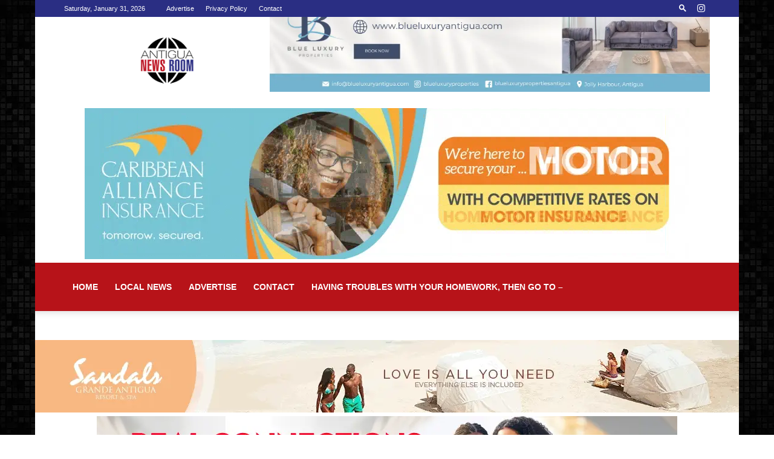

--- FILE ---
content_type: text/html; charset=utf-8
request_url: https://www.google.com/recaptcha/api2/aframe
body_size: 266
content:
<!DOCTYPE HTML><html><head><meta http-equiv="content-type" content="text/html; charset=UTF-8"></head><body><script nonce="ejrtNWki6J8aoESVWWdKng">/** Anti-fraud and anti-abuse applications only. See google.com/recaptcha */ try{var clients={'sodar':'https://pagead2.googlesyndication.com/pagead/sodar?'};window.addEventListener("message",function(a){try{if(a.source===window.parent){var b=JSON.parse(a.data);var c=clients[b['id']];if(c){var d=document.createElement('img');d.src=c+b['params']+'&rc='+(localStorage.getItem("rc::a")?sessionStorage.getItem("rc::b"):"");window.document.body.appendChild(d);sessionStorage.setItem("rc::e",parseInt(sessionStorage.getItem("rc::e")||0)+1);localStorage.setItem("rc::h",'1769876222945');}}}catch(b){}});window.parent.postMessage("_grecaptcha_ready", "*");}catch(b){}</script></body></html>